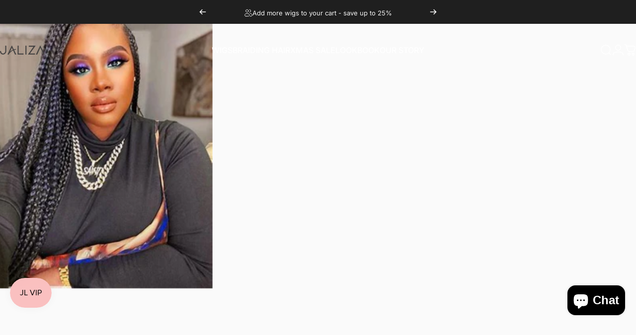

--- FILE ---
content_type: text/javascript;charset=utf-8
request_url: https://assets.cloudlift.app/api/assets/upload.js?shop=jaliza-store.myshopify.com
body_size: 4310
content:
window.Cloudlift = window.Cloudlift || {};window.Cloudlift.upload = { config: {"app":"upload","shop":"jaliza-store.myshopify.com","url":"https://www.jaliza.com","api":"https://api.cloudlift.app","assets":"https://cdn.jsdelivr.net/gh/cloudlift-app/cdn@0.14.28","mode":"prod","currencyFormats":{"moneyFormat":"${{amount}}","moneyWithCurrencyFormat":"${{amount}} USD"},"resources":["https://cdn.jsdelivr.net/gh/cloudlift-app/cdn@0.14.28/static/app-upload.css","https://cdn.jsdelivr.net/gh/cloudlift-app/cdn@0.14.28/static/app-upload.js"],"locale":"en","i18n":{"upload.config.image.editor.color.exposure":"Exposure","upload.config.file.load.error":"Error during load","upload.config.file.size.notavailable":"Size not available","upload.config.error.required":"Please upload a file","upload.config.image.editor.crop.rotate.right":"Rotate right","upload.config.file.button.undo":"Undo","upload.config.error.fileCountMin":"Please upload at least {min} file(s)","upload.config.image.resolution.expected.min":"Minimum resolution is {minResolution}","upload.config.file.upload.error.revert":"Error during revert","upload.config.image.size.tobig":"Image is too big","upload.config.image.editor.resize.height":"Height","upload.config.error.inapp":"Upload error","upload.config.image.editor.crop.aspect.ratio":"Aspect ratio","upload.config.image.editor.button.cancel":"Cancel","upload.config.image.editor.status.error":"Error loading image…","upload.config.file.button.retry":"Retry","upload.config.error.fileCountMax":"Please upload at most {max} file(s)","upload.config.image.editor.util.markup.text":"Text","upload.config.image.ratio.expected":"Expected image ratio {ratio}","upload.config.file.button.remove":"Remove","upload.config.image.resolution.expected.max":"Maximum resolution is {maxResolution}","upload.config.error.inapp.facebook":"Please open the page outside of Facebook","upload.config.image.editor.util.markup.size":"Size","upload.config.image.size.expected.max":"Maximum size is {maxWidth} × {maxHeight}","upload.config.image.editor.util.markup.select":"Select","upload.config.file.uploading":"Uploading","upload.config.image.editor.resize.width":"Width","upload.config.image.editor.crop.flip.horizontal":"Flip horizontal","upload.config.file.link":"\uD83D\uDD17","upload.config.image.editor.status.loading":"Loading image…","upload.config.error.filePagesMin":"Please upload documents with at least {min} pages","upload.config.image.editor.status.processing":"Processing image…","upload.config.file.loading":"Loading","upload.config.file.upload.canceled":"Upload cancelled","upload.config.file.upload.cancel":"tap to cancel","upload.config.image.editor.crop.rotate.left":"Rotate left","upload.config.file.type.notallowed":"File type not allowed","upload.config.file.type.expected":"Expects {lastType}","upload.config.image.editor.util.markup":"Markup","upload.config.file.button.cancel":"Cancel","upload.config.image.editor.status.waiting":"Waiting for image…","upload.config.file.upload.retry":"tap to retry","upload.config.image.editor.resize.apply":"Apply","upload.config.image.editor.color.contrast":"Contrast","upload.config.file.size.tobig":"File is too large","upload.config.dragdrop":"Drag & Drop your files or <u>Browse</u>","upload.config.file.upload.undo":"tap to undo","upload.config.image.editor.color.saturation":"Saturation","upload.config.error.filePagesMax":"Please upload documents with at most {max} pages","upload.config.file.button.upload":"Upload","upload.config.file.size.waiting":"Waiting for size","upload.config.image.editor.util.color":"Colors","upload.config.error.inputs":"Please fill in all required input fields","upload.config.image.editor.util.markup.circle":"Circle","upload.config.image.type.notsupported":"Image type not supported","upload.config.image.editor.crop.flip.vertical":"Flip vertical","upload.config.image.size.expected.min":"Minimum size is {minWidth} × {minHeight}","upload.config.image.editor.button.reset":"Reset","upload.config.image.ratio.invalid":"Image ratio does not match","upload.config.error.ready":"Please wait for the upload to complete","upload.config.image.editor.crop.zoom":"Zoom","upload.config.file.upload.error.remove":"Error during remove","upload.config.image.editor.util.markup.remove":"Remove","upload.config.image.resolution.max":"Image resolution too high","upload.config.image.editor.util.crop":"Crop","upload.config.image.editor.color.brightness":"Brightness","upload.config.error.fileConvert":"File conversion failed","upload.config.image.editor.util.markup.draw":"Draw","upload.config.image.editor.util.resize":"Resize","upload.config.file.upload.error":"Error during upload","upload.config.image.editor.util.filter":"Filter","upload.config.file.upload.complete":"Upload complete","upload.config.error.inapp.instagram":"Please open the page outside of Instagram","upload.config.image.editor.util.markup.arrow":"Arrow","upload.config.file.size.max":"Maximum file size is {filesize}","upload.config.image.resolution.min":"Image resolution is too low","upload.config.image.editor.util.markup.square":"Square","upload.config.image.size.tosmall":"Image is too small","upload.config.file.button.abort":"Abort","upload.config.image.editor.button.confirm":"Upload"},"level":1,"version":"0.14.28","setup":true,"fields":[{"uuid":"clj90sibxj0t","required":false,"hidden":false,"field":"file uploaded","propertyTransform":true,"fieldProperty":"contact","fieldId":"_cl-upload","fieldThumbnail":"thumbnail","fieldThumbnailPreview":true,"className":"","label":"","text":"Upload The Hairstyle Photo","selector":"","conditionMode":0,"conditions":[],"styles":{"file-grid":"0","max-height":"600px","min-height":"50px","font-family":"-apple-system, BlinkMacSystemFont, 'Segoe UI', Roboto,\nHelvetica, Arial, sans-serif, 'Apple Color Emoji', 'Segoe UI Emoji',\n'Segoe UI Symbol'","input-order":"top","label-color":"#555","file-counter":"1","input-margin":"10px","buttons-color":"#fff","file-multiple":"1","label-font-size":"16px","label-color-drop":"#555","area-border-radius":"5px","file-border-radius":"5px","file-background-colo":"#555","label-font-size-drop":"16px","area-background-color":"#eee","file-background-color":"#ffffff","buttons-background-color":"rgba(0,0,0,0.5)","upload-error-background-color":"#c44e47","upload-success-background-color":"#369763"},"theme":"default","css":"#clj90sibxj0t .cl-hide{display:none!important}#clj90sibxj0t .cl-upload--label{color:#555;font-size:16px;display:block}#clj90sibxj0t .cl-upload--input-field{margin-bottom:10px}#clj90sibxj0t .cl-upload--input{width:100%;box-sizing:border-box;padding:10px 18px;margin:0;border:1px solid #eee;border-radius:5px}#clj90sibxj0t input[type=checkbox].cl-upload--input,#clj90sibxj0t input[type=radio].cl-upload--input{width:1.2em;cursor:pointer}#clj90sibxj0t input[type=radio].cl-upload--input{vertical-align:middle;margin-right:10px}#clj90sibxj0t input[type=color].cl-upload--input{width:40px;height:40px;cursor:pointer;padding:0;border:0}#clj90sibxj0t input[type=radio]+.cl-upload-color-rect{margin-right:10px;margin-bottom:10px}#clj90sibxj0t input[type=radio]:checked+.cl-upload-color-rect{border:2px solid #404040}#clj90sibxj0t .cl-upload-color-rect{width:30px;height:30px;display:inline-block;vertical-align:middle;border-radius:3px}#clj90sibxj0t .cl-upload--invalid{border-color:#b7423b}#clj90sibxj0t .cl-upload--errors{overflow:hidden;transition:max-height 2s ease-out;max-height:0}#clj90sibxj0t .cl-upload--errors.open{max-height:400px}#clj90sibxj0t .cl-upload--error{text-align:center;font-size:14px;cursor:pointer;position:relative;opacity:1;font-family:-apple-system,BlinkMacSystemFont,'Segoe UI',Roboto,Helvetica,Arial,sans-serif,'Apple Color Emoji','Segoe UI Emoji','Segoe UI Symbol';box-sizing:border-box;color:#fff;background-color:#c44e47;padding:.3rem .7rem;margin-bottom:.7rem;border:1px solid transparent;border-color:#b7423b;border-radius:5px}#clj90sibxj0t .cl-upload--error:after{content:'x';position:absolute;right:1rem;top:.25rem}#clj90sibxj0t .cl-upload--error.dismissed{opacity:0;transition:opacity .3s ease-out}#clj90sibxj0t .filepond--root{font-family:-apple-system,BlinkMacSystemFont,'Segoe UI',Roboto,Helvetica,Arial,sans-serif,'Apple Color Emoji','Segoe UI Emoji','Segoe UI Symbol'}#clj90sibxj0t .filepond--root .filepond--drop-label{min-height:50px}#clj90sibxj0t .filepond--root{min-height:50px;max-height:600px}#clj90sibxj0t .filepond--root .filepond--drop-label{min-height:5.5em;padding-bottom:.5em}#clj90sibxj0t .filepond--root .filepond--list-scroller{margin-bottom:2em}#clj90sibxj0t .filepond--root .filepond--drop-label{min-height:65px}#clj90sibxj0t .cl-upload--counter{position:absolute;left:0;right:0;bottom:.5rem;z-index:10;text-align:center;font-size:12px;color:#555;font-weight:bold;font-family:-apple-system,BlinkMacSystemFont,'Segoe UI',Roboto,Helvetica,Arial,sans-serif,'Apple Color Emoji','Segoe UI Emoji','Segoe UI Symbol'}#clj90sibxj0t .filepond--file-action-button{cursor:pointer;min-height:auto!important;height:1.625em}#clj90sibxj0t .filepond--drop-label{color:#555}#clj90sibxj0t .filepond--drop-label label{cursor:pointer;width:auto!important;height:auto!important;position:relative!important;color:#555!important;font-size:16px!important}#clj90sibxj0t .filepond--drop-label u{cursor:pointer;text-decoration-color:#555}#clj90sibxj0t .filepond--label-action{text-decoration-color:#555}#clj90sibxj0t .filepond--panel-root{background-color:#eee!important}#clj90sibxj0t .filepond--panel-root{border-radius:5px}#clj90sibxj0t .filepond--item-panel,#clj90sibxj0t .filepond--file-poster-wrapper,#clj90sibxj0t .filepond--image-preview-wrapper{border-radius:5px}#clj90sibxj0t .filepond--item-panel{background-color:#fff!important}#clj90sibxj0t .filepond--drip-blob{background-color:#999}#clj90sibxj0t .filepond--file-action-button{background-color:rgba(0,0,0,0.5)}#clj90sibxj0t .filepond--file-action-button{color:#fff}#clj90sibxj0t .filepond--file-action-button:hover,#clj90sibxj0t .filepond--file-action-button:focus{box-shadow:0 0 0 .125em #fff}#clj90sibxj0t .filepond--file{color:#000;font-size:16px}#clj90sibxj0t [data-filepond-item-state*='error'] .filepond--item-panel,#clj90sibxj0t [data-filepond-item-state*='invalid'] .filepond--item-panel{background-color:#c44e47!important}#clj90sibxj0t [data-filepond-item-state*='invalid'] .filepond--file{color:#fff}#clj90sibxj0t [data-filepond-item-state='processing-complete'] .filepond--item-panel{background-color:#369763!important}#clj90sibxj0t [data-filepond-item-state='processing-complete'] .filepond--file{color:#fff}#clj90sibxj0t .filepond--image-preview-overlay-idle{color:rgba(204,204,204,0.8)}#clj90sibxj0t .filepond--image-preview,#clj90sibxj0t .filepond--file-poster{background-color:#fff}#clj90sibxj0t .filepond--image-preview-overlay-success{color:#369763}#clj90sibxj0t .filepond--image-preview-overlay-failure{color:#c44e47}","fileMimeTypes":[],"fileMimeTypesValidate":false,"fileSizeMaxPlan":10,"fileSizeMax":10,"fileMultiple":true,"fileCountMin":0,"fileCountMax":10,"fileCounter":true,"fileQuantity":true,"fileFetch":true,"fileSubmitRemove":true,"fileSubmitClear":false,"fileName":false,"fileGrid":false,"imagePreview":true,"imageSizeValidate":false,"imageThumbnail":false,"imageThumbnailWidth":500,"imageThumbnailHeight":500,"convert":false,"convertInfo":false,"convertInfoPagesQuantity":false,"convertInfoLengthQuantity":false,"pdfMultiPage":false,"pdfTransparent":false,"serverTransform":false,"imageOriginal":true,"imageEditor":true,"imageEditorOpen":true,"imageEditorCropRestrict":false,"imageEditorCropRatios":[{"label":"Free","value":""},{"label":"Portrait","value":"3:2"},{"label":"Square","value":"1:1"},{"label":"Landscape","value":"4:3"}],"imageEditorUtils":[],"imageEditorPintura":false,"inputFields":[],"variantConfigs":[],"variantConfig":false},{"uuid":"clv2ixehathl","required":false,"hidden":false,"field":"upload","propertyTransform":true,"fieldProperty":"contact","fieldId":"_cl-upload","fieldThumbnail":"thumbnail","fieldThumbnailPreview":true,"className":"","label":"","text":"","selector":".upload-lift-slot","conditionMode":0,"conditions":[],"styles":{"file-grid":"0","max-height":"600px","min-height":"50px","font-family":"-apple-system, BlinkMacSystemFont, 'Segoe UI', Roboto,\nHelvetica, Arial, sans-serif, 'Apple Color Emoji', 'Segoe UI Emoji',\n'Segoe UI Symbol'","input-order":"top","label-color":"#555","file-counter":"0","input-margin":"10px","buttons-color":"#fff","file-multiple":"0","label-font-size":"16px","label-color-drop":"#555","area-border-radius":"5px","file-border-radius":"5px","label-font-size-drop":"16px","area-background-color":"#eee","file-background-color":"#555","buttons-background-color":"rgba(0,0,0,0.5)","upload-error-background-color":"#FF0000","upload-success-background-color":"#008000"},"theme":"default","css":"#clv2ixehathl .cl-hide{display:none!important}#clv2ixehathl .cl-upload--label{color:#555;font-size:16px;display:block}#clv2ixehathl .cl-upload--input-field{margin-bottom:10px}#clv2ixehathl .cl-upload--input{width:100%;box-sizing:border-box;padding:10px 18px;margin:0;border:1px solid #eee;border-radius:5px}#clv2ixehathl input[type=checkbox].cl-upload--input,#clv2ixehathl input[type=radio].cl-upload--input{width:1.2em;cursor:pointer}#clv2ixehathl input[type=radio].cl-upload--input{vertical-align:middle;margin-right:10px}#clv2ixehathl input[type=color].cl-upload--input{width:40px;height:40px;cursor:pointer;padding:0;border:0}#clv2ixehathl input[type=radio]+.cl-upload-color-rect{margin-right:10px;margin-bottom:10px}#clv2ixehathl input[type=radio]:checked+.cl-upload-color-rect{border:2px solid #404040}#clv2ixehathl .cl-upload-color-rect{width:30px;height:30px;display:inline-block;vertical-align:middle;border-radius:3px}#clv2ixehathl .cl-upload--invalid{border-color:#e60000}#clv2ixehathl .cl-upload--errors{overflow:hidden;transition:max-height 2s ease-out;max-height:0}#clv2ixehathl .cl-upload--errors.open{max-height:400px}#clv2ixehathl .cl-upload--error{text-align:center;font-size:14px;cursor:pointer;position:relative;opacity:1;font-family:-apple-system,BlinkMacSystemFont,'Segoe UI',Roboto,Helvetica,Arial,sans-serif,'Apple Color Emoji','Segoe UI Emoji','Segoe UI Symbol';box-sizing:border-box;color:#fff;background-color:#f00;padding:.3rem .7rem;margin-bottom:.7rem;border:1px solid transparent;border-color:#e60000;border-radius:5px}#clv2ixehathl .cl-upload--error:after{content:'x';position:absolute;right:1rem;top:.25rem}#clv2ixehathl .cl-upload--error.dismissed{opacity:0;transition:opacity .3s ease-out}#clv2ixehathl .filepond--root{font-family:-apple-system,BlinkMacSystemFont,'Segoe UI',Roboto,Helvetica,Arial,sans-serif,'Apple Color Emoji','Segoe UI Emoji','Segoe UI Symbol'}#clv2ixehathl .filepond--root .filepond--drop-label{min-height:50px}#clv2ixehathl .filepond--file-action-button{cursor:pointer;min-height:auto!important;height:1.625em}#clv2ixehathl .filepond--drop-label{color:#555}#clv2ixehathl .filepond--drop-label label{cursor:pointer;width:auto!important;height:auto!important;position:relative!important;color:#555!important;font-size:16px!important}#clv2ixehathl .filepond--drop-label u{cursor:pointer;text-decoration-color:#555}#clv2ixehathl .filepond--label-action{text-decoration-color:#555}#clv2ixehathl .filepond--panel-root{background-color:#eee!important}#clv2ixehathl .filepond--panel-root{border-radius:5px}#clv2ixehathl .filepond--item-panel,#clv2ixehathl .filepond--file-poster-wrapper,#clv2ixehathl .filepond--image-preview-wrapper{border-radius:5px}#clv2ixehathl .filepond--item-panel{background-color:#555!important}#clv2ixehathl .filepond--drip-blob{background-color:#999}#clv2ixehathl .filepond--file-action-button{background-color:rgba(0,0,0,0.5)}#clv2ixehathl .filepond--file-action-button{color:#fff}#clv2ixehathl .filepond--file-action-button:hover,#clv2ixehathl .filepond--file-action-button:focus{box-shadow:0 0 0 .125em #fff}#clv2ixehathl .filepond--file{color:#fff;font-size:16px}#clv2ixehathl [data-filepond-item-state*='error'] .filepond--item-panel,#clv2ixehathl [data-filepond-item-state*='invalid'] .filepond--item-panel{background-color:#f00!important}#clv2ixehathl [data-filepond-item-state*='invalid'] .filepond--file{color:#fff}#clv2ixehathl [data-filepond-item-state='processing-complete'] .filepond--item-panel{background-color:#008000!important}#clv2ixehathl [data-filepond-item-state='processing-complete'] .filepond--file{color:#fff}#clv2ixehathl .filepond--image-preview-overlay-idle{color:rgba(34,34,34,0.8)}#clv2ixehathl .filepond--image-preview,#clv2ixehathl .filepond--file-poster{background-color:#555}#clv2ixehathl .filepond--image-preview-overlay-success{color:#008000}#clv2ixehathl .filepond--image-preview-overlay-failure{color:#f00}","fileMimeTypes":[],"fileMimeTypesValidate":false,"fileSizeMaxPlan":10,"fileMultiple":false,"fileCountMin":0,"fileCountMax":10,"fileCounter":false,"fileQuantity":false,"fileFetch":false,"fileSubmitRemove":true,"fileSubmitClear":false,"fileName":false,"fileGrid":false,"imagePreview":false,"imageSizeValidate":false,"imageThumbnail":false,"imageThumbnailWidth":500,"imageThumbnailHeight":500,"convert":false,"convertInfo":false,"convertInfoPagesQuantity":false,"convertInfoLengthQuantity":false,"pdfMultiPage":false,"pdfTransparent":false,"serverTransform":false,"imageOriginal":false,"imageEditor":false,"imageEditorOpen":true,"imageEditorCropRestrict":false,"imageEditorCropRatios":[{"label":"Free","value":""},{"label":"Portrait","value":"3:2"},{"label":"Square","value":"1:1"},{"label":"Landscape","value":"4:3"}],"imageEditorUtils":[],"imageEditorPintura":false,"inputFields":[],"variantConfigs":[],"variantConfig":false}],"extensions":""}};loadjs=function(){var a=function(){},c={},u={},f={};function o(e,n){if(e){var t=f[e];if(u[e]=n,t)for(;t.length;)t[0](e,n),t.splice(0,1)}}function l(e,n){e.call&&(e={success:e}),n.length?(e.error||a)(n):(e.success||a)(e)}function h(t,r,s,i){var c,o,e=document,n=s.async,u=(s.numRetries||0)+1,f=s.before||a,l=t.replace(/^(css|img)!/,"");i=i||0,/(^css!|\.css$)/.test(t)?((o=e.createElement("link")).rel="stylesheet",o.href=l,(c="hideFocus"in o)&&o.relList&&(c=0,o.rel="preload",o.as="style")):/(^img!|\.(png|gif|jpg|svg)$)/.test(t)?(o=e.createElement("img")).src=l:((o=e.createElement("script")).src=t,o.async=void 0===n||n),!(o.onload=o.onerror=o.onbeforeload=function(e){var n=e.type[0];if(c)try{o.sheet.cssText.length||(n="e")}catch(e){18!=e.code&&(n="e")}if("e"==n){if((i+=1)<u)return h(t,r,s,i)}else if("preload"==o.rel&&"style"==o.as)return o.rel="stylesheet";r(t,n,e.defaultPrevented)})!==f(t,o)&&e.head.appendChild(o)}function t(e,n,t){var r,s;if(n&&n.trim&&(r=n),s=(r?t:n)||{},r){if(r in c)throw"LoadJS";c[r]=!0}function i(n,t){!function(e,r,n){var t,s,i=(e=e.push?e:[e]).length,c=i,o=[];for(t=function(e,n,t){if("e"==n&&o.push(e),"b"==n){if(!t)return;o.push(e)}--i||r(o)},s=0;s<c;s++)h(e[s],t,n)}(e,function(e){l(s,e),n&&l({success:n,error:t},e),o(r,e)},s)}if(s.returnPromise)return new Promise(i);i()}return t.ready=function(e,n){return function(e,t){e=e.push?e:[e];var n,r,s,i=[],c=e.length,o=c;for(n=function(e,n){n.length&&i.push(e),--o||t(i)};c--;)r=e[c],(s=u[r])?n(r,s):(f[r]=f[r]||[]).push(n)}(e,function(e){l(n,e)}),t},t.done=function(e){o(e,[])},t.reset=function(){c={},u={},f={}},t.isDefined=function(e){return e in c},t}();!function(e){loadjs(e.resources,"assets",{success:function(){var n,t="cloudlift."+e.app+".ready";"function"==typeof Event?n=new Event(t):(n=document.createEvent("Event")).initEvent(t,!0,!0),window.dispatchEvent(n)},error:function(e){console.error("failed to load assets",e)}})}(window.Cloudlift.upload.config);